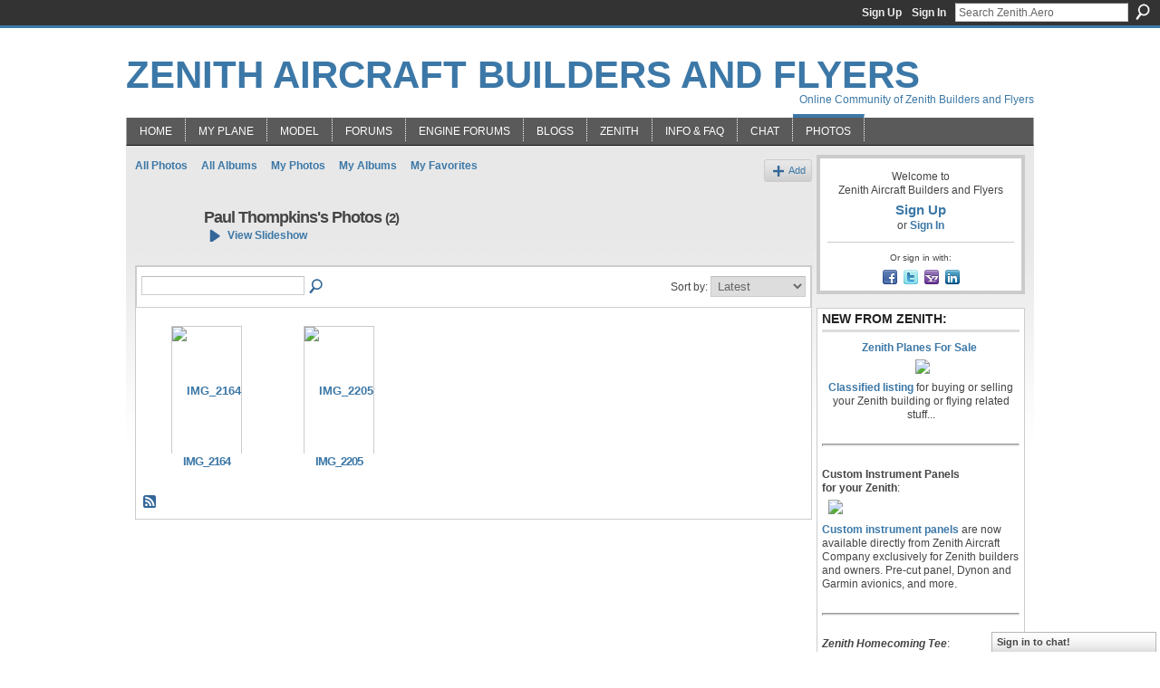

--- FILE ---
content_type: text/html; charset=UTF-8
request_url: https://zenith.aero/photo/photo/listForContributor?screenName=01333e5674c4435eb65334276081ba9f
body_size: 41779
content:
<!DOCTYPE html>
<html lang="en" xmlns:og="http://ogp.me/ns#">
<head data-layout-view="default" class="xj_layout_head">
<script>
    window.dataLayer = window.dataLayer || [];
        </script>
<!-- Google Tag Manager -->
<script>(function(w,d,s,l,i){w[l]=w[l]||[];w[l].push({'gtm.start':
new Date().getTime(),event:'gtm.js'});var f=d.getElementsByTagName(s)[0],
j=d.createElement(s),dl=l!='dataLayer'?'&l='+l:'';j.async=true;j.src=
'https://www.googletagmanager.com/gtm.js?id='+i+dl;f.parentNode.insertBefore(j,f);
})(window,document,'script','dataLayer','GTM-T5W4WQ');</script>
<!-- End Google Tag Manager -->
        <meta http-equiv="Content-Type" content="text/html; charset=utf-8" />
    <title>Paul Thompkins&#039;s Photos - Zenith Aircraft Builders and Flyers</title>
    <link rel="icon" href="https://zenith.aero/favicon.ico" type="image/x-icon" />
    <link rel="SHORTCUT ICON" href="https://zenith.aero/favicon.ico" type="image/x-icon" />
    <meta name="description" content="Paul Thompkins's Photos | Online community for active builders and pilots of Zenith Aircraft kits (Chris Heintz / Zenair light airplane designs)." />
    <meta name="keywords" content="ul, 600, LSA, ultralight, CH, sport, 650, zenair, 701, kitplane, 640, heintz, 750, homebuilt, power, 300, EAA, rotax, 601, pilot, 801, ULM, ZODIAC, microlight, aviation, kit, STOL, jabiru, fly" />
<meta name="title" content="Paul Thompkins&#039;s Photos" />
<meta property="og:type" content="website" />
<meta property="og:url" content="https://zenith.aero/photo/photo/listForContributor?screenName=01333e5674c4435eb65334276081ba9f" />
<meta property="og:title" content="Paul Thompkins&#039;s Photos" />
<meta property="og:image" content="https://storage.ning.com/topology/rest/1.0/file/get/2746163718?profile=UPSCALE_150x150">
<meta name="twitter:card" content="summary" />
<meta name="twitter:title" content="Paul Thompkins&#039;s Photos" />
<meta name="twitter:description" content="Paul Thompkins's Photos | Online community for active builders and pilots of Zenith Aircraft kits (Chris Heintz / Zenair light airplane designs)." />
<meta name="twitter:image" content="https://storage.ning.com/topology/rest/1.0/file/get/2746163718?profile=UPSCALE_150x150" />
<link rel="image_src" href="https://storage.ning.com/topology/rest/1.0/file/get/2746163718?profile=UPSCALE_150x150" />
<script type="text/javascript">
    djConfig = { preventBackButtonFix: false, isDebug: false }
ning = {"CurrentApp":{"premium":true,"iconUrl":"https:\/\/storage.ning.com\/topology\/rest\/1.0\/file\/get\/2746163718?profile=UPSCALE_150x150","url":"httpsZenair.ning.com","domains":["zenith.aero","www.zenith.aero"],"online":true,"privateSource":true,"id":"Zenair","appId":2606393,"description":"Online community for active builders and pilots of Zenith Aircraft kits (Chris Heintz \/ Zenair light airplane designs).","name":"Zenith Aircraft Builders and Flyers","owner":"0djxihg4urviq","createdDate":"2008-12-14T13:14:54.867Z","runOwnAds":false,"category":{"ul":null,"600":null,"LSA":null,"ultralight":null,"CH":null,"sport":null,"650":null,"zenair":null,"701":null,"kitplane":null,"640":null,"heintz":null,"750":null,"homebuilt":null,"power":null,"300":null,"EAA":null,"rotax":null,"601":null,"pilot":null,"801":null,"ULM":null,"ZODIAC":null,"microlight":null,"aviation":null,"kit":null,"STOL":null,"jabiru":null,"fly":null},"tags":["ul","600","LSA","ultralight","CH","sport","650","zenair","701","kitplane","640","heintz","750","homebuilt","power","300","EAA","rotax","601","pilot","801","ULM","ZODIAC","microlight","aviation","kit","STOL","jabiru","fly"]},"CurrentProfile":null,"maxFileUploadSize":7};
        (function(){
            if (!window.ning) { return; }

            var age, gender, rand, obfuscated, combined;

            obfuscated = document.cookie.match(/xgdi=([^;]+)/);
            if (obfuscated) {
                var offset = 100000;
                obfuscated = parseInt(obfuscated[1]);
                rand = obfuscated / offset;
                combined = (obfuscated % offset) ^ rand;
                age = combined % 1000;
                gender = (combined / 1000) & 3;
                gender = (gender == 1 ? 'm' : gender == 2 ? 'f' : 0);
                ning.viewer = {"age":age,"gender":gender};
            }
        })();

        if (window.location.hash.indexOf('#!/') == 0) {
        window.location.replace(window.location.hash.substr(2));
    }
    window.xg = window.xg || {};
xg.captcha = {
    'shouldShow': false,
    'siteKey': '6Ldf3AoUAAAAALPgNx2gcXc8a_5XEcnNseR6WmsT'
};
xg.addOnRequire = function(f) { xg.addOnRequire.functions.push(f); };
xg.addOnRequire.functions = [];
xg.addOnFacebookLoad = function (f) { xg.addOnFacebookLoad.functions.push(f); };
xg.addOnFacebookLoad.functions = [];
xg._loader = {
    p: 0,
    loading: function(set) {  this.p++; },
    onLoad: function(set) {
                this.p--;
        if (this.p == 0 && typeof(xg._loader.onDone) == 'function') {
            xg._loader.onDone();
        }
    }
};
xg._loader.loading('xnloader');
if (window.bzplcm) {
    window.bzplcm._profileCount = 0;
    window.bzplcm._profileSend = function() { if (window.bzplcm._profileCount++ == 1) window.bzplcm.send(); };
}
xg._loader.onDone = function() {
            if(window.bzplcm)window.bzplcm.start('ni');
        xg.shared.util.parseWidgets();    var addOnRequireFunctions = xg.addOnRequire.functions;
    xg.addOnRequire = function(f) { f(); };
    try {
        if (addOnRequireFunctions) { dojo.lang.forEach(addOnRequireFunctions, function(onRequire) { onRequire.apply(); }); }
    } catch (e) {
        if(window.bzplcm)window.bzplcm.ts('nx').send();
        throw e;
    }
    if(window.bzplcm) { window.bzplcm.stop('ni'); window.bzplcm._profileSend(); }
};
window.xn = { track: { event: function() {}, pageView: function() {}, registerCompletedFlow: function() {}, registerError: function() {}, timer: function() { return { lapTime: function() {} }; } } };</script>
<link rel="alternate" type="application/rss+xml" title="Paul Thompkins&#039;s Photos - Zenith Aircraft Builders and Flyers" href="https://zenith.aero/photo/photo/listForContributor?screenName=01333e5674c4435eb65334276081ba9f&amp;rss=yes&amp;xn_auth=no" />
<style type="text/css" media="screen,projection">
@import url("https://static.ning.com/socialnetworkmain/widgets/index/css/common-982.min.css?xn_version=3128532263");
@import url("https://static.ning.com/socialnetworkmain/widgets/photo/css/component.min.css?xn_version=3156643033");
@import url("https://static.ning.com/socialnetworkmain/widgets/chat/css/bottom-bar.min.css?xn_version=512265546");

</style>

<style type="text/css" media="screen,projection">
@import url("/generated-694690f24da1b1-35514282-css?xn_version=202512201152");

</style>

<style type="text/css" media="screen,projection">
@import url("/generated-69468fc7239b24-86736125-css?xn_version=202512201152");

</style>

<!--[if IE 6]>
    <link rel="stylesheet" type="text/css" href="https://static.ning.com/socialnetworkmain/widgets/index/css/common-ie6.min.css?xn_version=463104712" />
<![endif]-->
<!--[if IE 7]>
<link rel="stylesheet" type="text/css" href="https://static.ning.com/socialnetworkmain/widgets/index/css/common-ie7.css?xn_version=2712659298" />
<![endif]-->
<link rel="EditURI" type="application/rsd+xml" title="RSD" href="https://zenith.aero/profiles/blog/rsd" />
</head>
<body>
<!-- Google Tag Manager (noscript) -->
<noscript><iframe src="https://www.googletagmanager.com/ns.html?id=GTM-T5W4WQ"
height="0" width="0" style="display:none;visibility:hidden"></iframe></noscript>
<!-- End Google Tag Manager (noscript) -->
    <div class="xj_before_content">        <div id="xn_bar">
            <div id="xn_bar_menu">
                <div id="xn_bar_menu_branding" >
                                    </div>

                <div id="xn_bar_menu_more">
                    <form id="xn_bar_menu_search" method="GET" action="https://zenith.aero/main/search/search">
                        <fieldset>
                            <input type="text" name="q" id="xn_bar_menu_search_query" value="Search Zenith.Aero" _hint="Search Zenith.Aero" accesskey="4" class="text xj_search_hint" />
                            <a id="xn_bar_menu_search_submit" href="#" onclick="document.getElementById('xn_bar_menu_search').submit();return false">Search</a>
                        </fieldset>
                    </form>
                </div>

                            <ul id="xn_bar_menu_tabs">
                                            <li><a href="https://zenith.aero/main/authorization/signUp?target=https%3A%2F%2Fzenith.aero%2Fphoto%2Fphoto%2FlistForContributor%3FscreenName%3D01333e5674c4435eb65334276081ba9f">Sign Up</a></li>
                                                <li><a href="https://zenith.aero/main/authorization/signIn?target=https%3A%2F%2Fzenith.aero%2Fphoto%2Fphoto%2FlistForContributor%3FscreenName%3D01333e5674c4435eb65334276081ba9f">Sign In</a></li>
                                    </ul>
                        </div>
        </div>
        </div>
    <div class="xg_theme" data-layout-pack="brutus">
        <div id="xg_themebody">
            <div id="xg_ad_above_header" class="xg_ad xj_ad_above_header dy-displaynone">
                    
                </div>        
            <div id="xg_head">
                <div id="xg_masthead">
                    <h1 id="xg_sitename" class="xj_site_name"><a id="application_name_header_link" href="/">Zenith Aircraft Builders and Flyers</a></h1>
                    <p id="xg_sitedesc" class="xj_site_desc">Online Community of Zenith Builders and Flyers</p>
                </div>
                <div id="xg_navigation" class="xj_navigation"><ul>
    <li id="xg_tab_xn47" class="xg_subtab"><a href="/"><span>Home</span></a></li><li id="xg_tab_profile" class="xg_subtab"><a href="/profiles"><span>My Plane</span></a></li><li dojoType="SubTabHover" id="xg_tab_groups" class="xg_subtab"><a href="/page/zenith-aircraft-models-and"><span>Model</span></a><div class="xg_subtab" style="display:none;position:absolute;"><ul class="xg_subtab" style="display:block;" ><li style="list-style:none !important;display:block;text-align:left;"><a href="/group/stolch701" style="float:none;"><span>STOL CH 701</span></a></li><li style="list-style:none !important;display:block;text-align:left;"><a href="/group/stolch750" style="float:none;"><span>STOL CH 750</span></a></li><li style="list-style:none !important;display:block;text-align:left;"><a href="/group/750-cruzer" style="float:none;"><span>CH 750 Cruzer</span></a></li><li style="list-style:none !important;display:block;text-align:left;"><a href="/group/ch750sd" style="float:none;"><span>STOL CH 750 Super Duty</span></a></li><li style="list-style:none !important;display:block;text-align:left;"><a href="/group/stolch801" style="float:none;"><span>STOL CH 801</span></a></li><li style="list-style:none !important;display:block;text-align:left;"><a href="/group/ch601" style="float:none;"><span>CH 601 / 650 Series</span></a></li></ul></div></li><li dojoType="SubTabHover" id="xg_tab_xn17" class="xg_subtab"><a href="/page/forum-discussions"><span>Forums</span></a><div class="xg_subtab" style="display:none;position:absolute;"><ul class="xg_subtab" style="display:block;" ><li style="list-style:none !important;display:block;text-align:left;"><a href="/forum/categories/open-discussion-forums-non/listForCategory" style="float:none;"><span>Open Forum</span></a></li><li style="list-style:none !important;display:block;text-align:left;"><a href="/forum/categories/classified-for-sale-postings/listForCategory" style="float:none;"><span>Classified/For Sale</span></a></li><li style="list-style:none !important;display:block;text-align:left;"><a href="/group/stolch701/forum/" style="float:none;"><span>STOL CH 701</span></a></li><li style="list-style:none !important;display:block;text-align:left;"><a href="/group/stolch750/forum/" style="float:none;"><span>STOL CH 750</span></a></li><li style="list-style:none !important;display:block;text-align:left;"><a href="/group/750-cruzer/forum/" style="float:none;"><span>CH 750 Cruzer</span></a></li><li style="list-style:none !important;display:block;text-align:left;"><a href="/group/ch750sd/forum" style="float:none;"><span>STOL CH 750 Super Duty</span></a></li><li style="list-style:none !important;display:block;text-align:left;"><a href="/group/stolch801/forum/" style="float:none;"><span>STOL CH 801</span></a></li><li style="list-style:none !important;display:block;text-align:left;"><a href="/group/ch601/forum/" style="float:none;"><span>CH 601 / 650</span></a></li><li style="list-style:none !important;display:block;text-align:left;"><a href="/group/floats" style="float:none;"><span>Zenair Floats</span></a></li></ul></div></li><li dojoType="SubTabHover" id="xg_tab_xn73" class="xg_subtab"><a href="/page/engine-forums"><span>ENGINE FORUMS</span></a><div class="xg_subtab" style="display:none;position:absolute;"><ul class="xg_subtab" style="display:block;" ><li style="list-style:none !important;display:block;text-align:left;"><a href="/forum/categories/viking-forum/listForCategory" style="float:none;"><span>Viking Forum</span></a></li><li style="list-style:none !important;display:block;text-align:left;"><a href="/forum/categories/ul-power-forum/listForCategory" style="float:none;"><span>UL Power</span></a></li><li style="list-style:none !important;display:block;text-align:left;"><a href="/forum/categories/rotax-engine-forum/listForCategory" style="float:none;"><span>Rotax Engine</span></a></li><li style="list-style:none !important;display:block;text-align:left;"><a href="/forum/categories/jabiru-engine-forum/listForCategory" style="float:none;"><span>Jabiru Engine</span></a></li><li style="list-style:none !important;display:block;text-align:left;"><a href="/forum/categories/corvair-engine-forum/listForCategory" style="float:none;"><span>Corvair Engine</span></a></li><li style="list-style:none !important;display:block;text-align:left;"><a href="/forum/categories/aeromomentum-engine-forum/listForCategory" style="float:none;"><span>AeroMomentum engine</span></a></li><li style="list-style:none !important;display:block;text-align:left;"><a href="/forum/categories/continental-engines/listForCategory" style="float:none;"><span>Continental Engine</span></a></li><li style="list-style:none !important;display:block;text-align:left;"><a href="/forum/categories/lycoming-engines/listForCategory" style="float:none;"><span>Lycoming engine</span></a></li><li style="list-style:none !important;display:block;text-align:left;"><a href="/forum/categories/yamaha-engines/listForCategory" style="float:none;"><span>Yamaha engine</span></a></li></ul></div></li><li dojoType="SubTabHover" id="xg_tab_blogs" class="xg_subtab"><a href="/profiles/blog/list"><span>Blogs</span></a><div class="xg_subtab" style="display:none;position:absolute;"><ul class="xg_subtab" style="display:block;" ><li style="list-style:none !important;display:block;text-align:left;"><a href="/profiles/blog/list?user=00eiy0etlw16s" style="float:none;"><span>Zenith.Aero (new)</span></a></li><li style="list-style:none !important;display:block;text-align:left;"><a href="/profiles/blog/list?user=0djxihg4urviq" style="float:none;"><span>Zenith.Aero (old)</span></a></li><li style="list-style:none !important;display:block;text-align:left;"><a href="/profiles/blog/list?user=00s2qtsepp2i0" style="float:none;"><span>Sebastien Heintz</span></a></li><li style="list-style:none !important;display:block;text-align:left;"><a href="/profiles/blog/list?user=049mmpxcgvpcb" style="float:none;"><span>Roger Dubbert</span></a></li><li style="list-style:none !important;display:block;text-align:left;"><a href="/profiles/blog/list" style="float:none;"><span>All Blogs</span></a></li></ul></div></li><li dojoType="SubTabHover" id="xg_tab_xn0" class="xg_subtab"><a href="http://www.zenithair.com"><span>Zenith</span></a><div class="xg_subtab" style="display:none;position:absolute;"><ul class="xg_subtab" style="display:block;" ><li style="list-style:none !important;display:block;text-align:left;"><a href="https://www.zenithair.net/contact/" style="float:none;"><span>Contact Zenith</span></a></li><li style="list-style:none !important;display:block;text-align:left;"><a href="https://www.zenithair.net/introduction-cruzer/" style="float:none;"><span>Zenith CH 750 Cruzer</span></a></li><li style="list-style:none !important;display:block;text-align:left;"><a href="https://www.zenithair.net/introduction-701/" style="float:none;"><span>STOL CH 701</span></a></li><li style="list-style:none !important;display:block;text-align:left;"><a href="https://www.zenithair.net/introduction-750-stol/" style="float:none;"><span>STOL CH 750</span></a></li><li style="list-style:none !important;display:block;text-align:left;"><a href="https://www.zenithair.net/introduction-ch-750-super-duty/" style="float:none;"><span>STOL CH 750 SD</span></a></li><li style="list-style:none !important;display:block;text-align:left;"><a href="https://www.zenithair.net/introduction-ch650/" style="float:none;"><span>Zenith CH 650</span></a></li><li style="list-style:none !important;display:block;text-align:left;"><a href="http://www.zenithair.com/events.htm" style="float:none;"><span>Zenith Events Calendar</span></a></li><li style="list-style:none !important;display:block;text-align:left;"><a href="http://www.zenairfloats.com" target="_blank" style="float:none;"><span>Zenair Floats</span></a></li></ul></div></li><li dojoType="SubTabHover" id="xg_tab_xn11" class="xg_subtab"><a href="/notes/Notes_Home"><span>Info &amp; FAQ</span></a><div class="xg_subtab" style="display:none;position:absolute;"><ul class="xg_subtab" style="display:block;" ><li style="list-style:none !important;display:block;text-align:left;"><a href="/notes/Notes_Home" style="float:none;"><span>About</span></a></li></ul></div></li><li id="xg_tab_chat" class="xg_subtab"><a href="/chat"><span>Chat</span></a></li><li id="xg_tab_photo" class="xg_subtab this"><a href="/photo"><span>Photos</span></a></li></ul>
</div>
            </div>
            <div id="xg_ad_below_header" class="xg_ad xj_ad_below_header dy-displaynone">
                        
                    </div>
            <div id="xg" class="xg_widget_photo xg_widget_photo_photo xg_widget_photo_photo_listForContributor">
            	 
                <div id="xg_body">
                   
                    <div class="xj_notifications"></div>
                    <div class="xg_column xg_span-16" id="column1">
                        <div id="xg_canvas" class="xj_canvas">
                            <ul class="navigation easyclear"><li><a href="https://zenith.aero/photo">All Photos</a></li><li><a href="https://zenith.aero/photo/album/list">All Albums</a></li><li><a href="https://zenith.aero/photo/photo/listForContributor?">My Photos</a></li><li><a href="https://zenith.aero/photo/album/listForOwner?">My Albums</a></li><li><a href="https://zenith.aero/photo/photo/listFavorites?">My Favorites</a></li><li class="right xg_lightborder navbutton"><a href="https://zenith.aero/photo/photo/chooseUploader" class="xg_sprite xg_sprite-add">Add</a></li></ul><div class="xg_headline xg_headline-img xg_headline-1l">
    <div class="ib"><span class="xg_avatar"><a class="fn url" href="http://zenith.aero/profile/PaulThompkins420"  title="Paul Thompkins"><span class="table_img dy-avatar dy-avatar-64 "><img  class="photo photo" src="https://storage.ning.com/topology/rest/1.0/file/get/2236937987?profile=original&amp;width=64&amp;height=64&amp;crop=1%3A1" alt="" /></span></a></span></div>
<div class="tb"><h1>Paul Thompkins&#039;s Photos <span class="count">(2)</span></h1>
        <ul class="navigation byline">
            <li><a class="nolink"> &nbsp; </a><a href="https://zenith.aero/photo/photo/slideshow?feed_url=https%3A%2F%2Fzenith.aero%2Fphoto%2Fphoto%2FslideshowFeedForContributor%3FscreenName%3D01333e5674c4435eb65334276081ba9f%26mtime%3D1769116870" class="xg_sprite xg_sprite-play">View Slideshow</a></li>
        </ul>
    </div>
</div>
<div class="xg_module"><div class="xg_module module_searchbar">
    <div class="xg_module_body">
        <form action="https://zenith.aero/photo/photo/search">
            <p class="left">
                                <input name="q" type="text" class="textfield" value=""  />
                                <a class="xg_icon xg_icon-search" title="Search Photos" onclick="x$(this).parents('form').submit();" href="#">Search Photos</a>
                            </p>
                    </form>
                <p class="right">
                            Sort by:                <select onchange="window.location = this.value">
                    <option value="https://zenith.aero/photo/photo/listForContributor?screenName=01333e5674c4435eb65334276081ba9f&amp;sort=mostRecent"  selected="selected">Latest</option><option value="https://zenith.aero/photo/photo/listForContributor?screenName=01333e5674c4435eb65334276081ba9f&amp;sort=highestRated" >Top Rated</option><option value="https://zenith.aero/photo/photo/listForContributor?screenName=01333e5674c4435eb65334276081ba9f&amp;sort=mostPopular" >Most Popular</option><option value="https://zenith.aero/photo/photo/listForContributor?screenName=01333e5674c4435eb65334276081ba9f&amp;sort=random" >Random</option>                </select>
                                </p>
            </div>
</div>
<div class="xg_module_body"><div class="xg_list xg_list_photo xg_list_photo_main"><ul><li><div class="bd">
    <div class="ib">
        <a href="https://zenith.aero/photo/img-2164?context=user"><img width="139" height="104" src="https://storage.ning.com/topology/rest/1.0/file/get/12291379094?profile=RESIZE_180x180&amp;width=139" alt="IMG_2164" class="xg_lightborder" /></a>
    </div>
    <div class="tb">
        <h3><a href="https://zenith.aero/photo/img-2164?context=user">IMG_2164</a></h3>
        <p>
                    </p>
    </div>
</div>
</li><li><div class="bd">
    <div class="ib">
        <a href="https://zenith.aero/photo/img-2205?context=user"><img width="139" height="104" src="https://storage.ning.com/topology/rest/1.0/file/get/12291380084?profile=RESIZE_180x180&amp;width=139" alt="IMG_2205" class="xg_lightborder" /></a>
    </div>
    <div class="tb">
        <h3><a href="https://zenith.aero/photo/img-2205?context=user">IMG_2205</a></h3>
        <p>
                    </p>
    </div>
</div>
</li></ul></div></div><div class="xg_module_foot"><p class="left"><a class="xg_icon xg_icon-rss" href="https://zenith.aero/photo/photo/listForContributor?screenName=01333e5674c4435eb65334276081ba9f&amp;rss=yes&amp;xn_auth=no">RSS</a><p class="right"><a href="#" dojoType="FollowLink" _isFollowed="0" _addUrl="https://zenith.aero/main/content/startFollowingNewContent?user=01333e5674c4435eb65334276081ba9f&amp;type=Photo&amp;xn_out=json" _removeUrl="https://zenith.aero/main/content/stopFollowingNewContent?user=01333e5674c4435eb65334276081ba9f&amp;type=Photo&amp;xn_out=json" _addDescription="Email me when this member adds new photos" _removeDescription="Don&#039;t email me when this member adds new photos" _joinPromptText="" _signUpUrl="https://zenith.aero/main/authorization/signUp?target=https%3A%2F%2Fzenith.aero%2Fphoto%2Fphoto%2FlistForContributor%3FscreenName%3D01333e5674c4435eb65334276081ba9f"></a></p></p></div></div>
                        </div>
                    </div>
                    <div class="xg_column xg_span-5 xg_last" id="column2">
                        <div class="xj_user_info">    <div class="xg_module" id="xg_module_account">
        <div class="xg_module_body xg_signup xg_lightborder">
            <p>Welcome to<br />Zenith Aircraft Builders and Flyers</p>
                        <p class="last-child"><big><strong><a href="https://zenith.aero/main/authorization/signUp?target=https%3A%2F%2Fzenith.aero%2Fphoto%2Fphoto%2FlistForContributor%3FscreenName%3D01333e5674c4435eb65334276081ba9f">Sign Up</a></strong></big><br/>or <a href="https://zenith.aero/main/authorization/signIn?target=https%3A%2F%2Fzenith.aero%2Fphoto%2Fphoto%2FlistForContributor%3FscreenName%3D01333e5674c4435eb65334276081ba9f" style="white-space:nowrap">Sign In</a></p>
                            <div class="xg_external_signup xg_lightborder xj_signup">
                    <p class="dy-small">Or sign in with:</p>
                    <ul class="providers">
            <li>
            <a
                onclick="xg.index.authorization.social.openAuthWindow(
                    'https://auth.ning.com/socialAuth/facebook?edfm=Ej1D4WZOUoUhkGWWZ%2BOeuNf2S38Uchg1spTHMLVjgB2y2ANsVYSb50fColD7iuKXNGHP3zU5MxuidkwYvA9otA27x3ONdLi6owU9EtxhrGupycvaBdkwirGO3ZofNTXbTYXNcVAAVADF5uSzj8gtzj4K41y5cHeYxWkNx6xZvSFjasOkrgEz9%2FZjnO8qVK96opFU78xIAK03DHnM3u8cYd%2BMLHIWiHAg5gOeI2xBJFKW3jsY%2B9gIOw9cosRigD3ozWkxacN12p%2FFbentVZv%2Fo1juFvwJMsHHQj%2B42fz8mCh638iuK%2BYGMpaCzA6rpB1v6EEtNk7OqhHy2FkAQluANch%2FMj9mZJcjqA8MQsEJ1wp1BPs7%2BvmIu9FeGNlRjKcu9KfZrJ5WuGb7VNKsRMpqjv1b9SZ%2B%2BP8PRJmTnr9pkYQMEJ6RVtUWsxB%2B2ZHsQxap7qh3yWxQTgATtRxusXQt66j1umuGDs8mGrKkW3drGSo%3D'
                    ); return false;">
                            <span class="mini-service mini-service-facebook" title="Facebook"></span>
                        </a>
        </li>
            <li>
            <a
                onclick="xg.index.authorization.social.openAuthWindow(
                    'https://auth.ning.com/socialAuth/twitter?edfm=Ra7mtkXSu1Q32wY4DJXtfYMSG%2BwZRizl10wG6pKmQ3OchU%2FbAdI20Uya%2BTBmucctBSXKZrX6TeydGptN96zb2gjueGGmhDRxwyNRY9OxrBVGKJHqMhrO2LZHGgxDisYS%2By0tH7S0I2X12C4nhKlUgscsVf%2F0scK422kkyf9nrejA4AyfSFZKhIR12cg%2BdBzy0RRDkX4zdLx72yPCQ6QypmTthp42OZCw%2FnZZBbIHFX2K4kc7oBQp3iQLv5c4Yk98ODuKNB03QLSYn2nrWPT91DeiICAMBRGEOZwsG8Knpek0BCujxLj4iRMiO%2FBZxUOCox2tiXWwcrL8fyO51awypLzwmd9NGOIpnaiI1IPctwuAUipW%2BtGcQdGetiO3fhvfntU1abo4nqN53EpfFyhnxc3atdvPmkmN%2Br%2BTMr7eIHMRPnD1ahdJ4P9Diu765L346N%2FXxTQTGjfEfLcNa3vnddrsnS09qq0yC8jqwwylAmVkSn7e3t2laXBVtPRgFdgslNco8ky%2F1BDpkqJjc0QnaA%3D%3D'
                ); return false;">
                <span class="mini-service mini-service-twitter" title="Twitter"></span>
            </a>
        </li>
            <li>
            <a
                onclick="xg.index.authorization.social.openAuthWindow(
                    'https://auth.ning.com/socialAuth/yahooopenidconnect?edfm=6cDfiOejTod9rruj0EcUclTHfcS4b0jMleFus%2F%2BnGjISLNiZDuKTQ3CKmt9dp7J0jlcmDJrkfaXonjrRjju1G1k%2BuoJ2pjZzLzxT%2FmgcoQ8Uo7PVar9LzLUpcoTFTOZDMvBLUXbexB6d7%2FCAw9FRyjSZG%2FqP1NAwlgAj277TjKt11JiUnMb%2B%2FxWluIh9AywWECYZUJjKRZJCVAz1M6quyAXQXqR7SBsHxI4tbksq2Fa5MG%2BdLeY3G2dqldK7LqyoqMQ7PEzDtPcMSOonzRO78q5wUj7I6OUYdv3oG9gvXGZr2MJfo129Q7wiQo8GvEY27%2BekrdSs2Ao1FgeDrw2TqA%2Bs1%2FbdCvOtweeCp50CrbWFkgbrWWSdWxxD8VPoHdrtZXyWy6V%2FNKdovJzqrd787Q%3D%3D'
                ); return false;">
                <span class="mini-service mini-service-yahoo" title="Yahoo!"></span>
            </a>
        </li>
            <li>
            <a
                onclick="xg.index.authorization.social.openAuthWindow(
                    'https://auth.ning.com/socialAuth/linkedin?edfm=T0h%2F2CvHFpgiR0DSrKd7dWRT456IsxVNArhetZ%2FlTS1fIUJfKeB%2FrGEQBp549AZ81IROlVFyGYbC1QCx5qDnkP6HAeVuBels6WZ5%2FBmni3a3G5%2FyBHAu4dTy6nEKl5mG%2BbHeu5i9taGQdFp4ye8qmNWiHaAHf4lb%2Fpx1u2aKQuQ5KnoiE%2FDTJ%2BKkmtIwvgyOWAyE8ISrIEyBfwt2v4ThO0vmkvocySrRWWybSdcfShl4aucxUB0LDC9qre4gUHaef1ThCDQeydFtOjKktFDMJnTho5UGptaaxGjkq3VTsiAyBL%2FMVY5bXOG9t4q4sYIcbAPOFhmLUXZdheYD4N82%2BVbmaRqpFyT8%2BVsOMuSd5mh59vWkVlefdMi%2BOqi%2BJ%2B5gmytI6P4y3hWxvR15OWr4dMzzMU3ikiiFe1TzA0qb3%2BBhxXwp%2BJfEjhJN%2Bdf074I3UtKoBdKsi6HbS4OeSRR0sQ%3D%3D'
                ); return false;">
                <span class="mini-service mini-service-linkedin" title="LinkedIn"></span>
            </a>
        </li>
    </ul>
                </div>
                    </div>
    </div>
</div>
                        <div class="xj_sidebar_content"><div class="xg_module html_module module_text xg_reset" data-module_name="text"
        >
        <div class="xg_module_head"><h2>New from Zenith:</h2></div>
        <div class="xg_module_body xg_user_generated">
            <p style="text-align: center;"><b><a href="http://www.zenith.aero/forum/categories/classified-for-sale-postings/listForCategory" target="_self">Zenith Planes For Sale&#160;<br /></a> &#160;</b><a href="http://www.zenith.aero/forum/categories/classified-for-sale-postings/listForCategory" target="_self"><img src="https://storage.ning.com/topology/rest/1.0/file/get/13641304664?profile=RESIZE_710x" width="150"  /></a></p>
<p style="text-align: center;"><strong><a href="http://www.zenith.aero/forum/categories/classified-for-sale-postings/listForCategory" target="_self">Classified listing</a></strong> for buying or selling your Zenith building or flying related stuff...</p>
<hr />
<p><b>Custom Instrument Panels<br />
for your Zenith</b>:</p>
<p style="text-align: left;"><a href="http://www.zenithair.com/stolch750/instrument-panel.html" target="_blank" rel="noopener"><img width="205" class="align-center" src="https://storage.ning.com/topology/rest/1.0/file/get/2219603034?profile=original"  /></a></p>
<p><a href="http://www.zenithair.com/stolch750/instrument-panel.html">Custom instrument panels</a>&#160;are now available directly from Zenith Aircraft Company exclusively for Zenith builders and owners. Pre-cut panel, Dynon and Garmin avionics, and more.</p>
<hr />
<p><em><strong>Zenith Homecoming Tee</strong></em>:</p>
<p><a href="https://www.zenithair.co/zenithstore/product/t-shirt-zenith-homecoming-2025/" target="_blank" rel="noopener"><img src="https://storage.ning.com/topology/rest/1.0/file/get/13713155691?profile=RESIZE_710x" width="205" class="align-center"  /></a></p>
<hr />
<p style="text-align: center;"><a href="http://www.myfloats.com" target="_blank" rel="noopener"><img src="https://storage.ning.com/topology/rest/1.0/file/get/10960002865?profile=RESIZE_710x" width="205" class="align-full"  /></a></p>
<p style="text-align: center;"><a href="http://www.myfloats.com" target="_blank" rel="noopener">Zenair Floats</a></p>
<hr />
<p><a href="http://www.flyingonyourownwings.com" target="_blank" rel="noopener"><img width="125" class="align-center" src="https://storage.ning.com/topology/rest/1.0/file/get/2219603138?profile=original"  /></a></p>
<p><strong>Flying On Your Own Wings:<br /></strong> A Complete Guide to Understanding Light Airplane Design, by Chris Heintz</p>
<hr />
<p></p>
        </div>
        </div>
<div class="xg_module html_module module_text xg_reset" data-module_name="text"
        >
        <div class="xg_module_head"><h2>Builder &amp; Pilot Supplies:</h2></div>
        <div class="xg_module_body xg_user_generated">
            <p style="text-align: center;"><a href="http://www.avemco.com/ZA01" target="_blank" rel="noopener">Aircraft Insurance</a>:</p>
<p style="text-align: center;"><a href="http://www.avemco.com/ZA01" target="_blank" rel="noopener"><img src="https://storage.ning.com/topology/rest/1.0/file/get/3536280954?profile=RESIZE_710x" width="150"  /></a>&#160;<br />
&#160;</p>
<p style="text-align: center;"><span><span>Transition training:</span></span></p>
<p style="text-align: center;"><strong><a href="https://www.lavion.aero/" target="_blank" rel="noopener">Lavion Aero</a></strong></p>
<p style="text-align: center;"><strong><a href="https://kandsaviationservicesllc.com/" target="_blank" rel="noopener">K&amp;S Aviation Services</a><br /></strong></p>
<p style="text-align: center;"></p>
<p><a href="http://www.aircraftspruce.com/" target="_blank" rel="noopener"><img src="https://storage.ning.com/topology/rest/1.0/file/get/2219607318?profile=RESIZE_710x" class="align-center"  /></a></p>
<p style="text-align: center;">Aircraft Spruce &amp; Specialty for all your building and pilot supplies!</p>
<p></p>
<p style="text-align: center;"><a href="http://homebuilthelp.com/ZAC/Home.htm" target="_blank" rel="noopener">How to videos from HomebuiltHELP.com</a></p>
<p></p>
<p><a href="http://homebuilthelp.com/ZAC/Home.htm" target="_blank" rel="noopener"><img src="https://storage.ning.com/topology/rest/1.0/file/get/10960002890?profile=RESIZE_710x" class="align-center"  /></a></p>
<p style="text-align: center;">Developed specifically for Zenith builders (by a builder) these videos on DVD are a great help in building your own kit plane by providing practical hands-on construction information. Visit <b><a href="http://homebuilthelp.com/ZAC/Home.htm">HomebuiltHelp.com</a></b> for the latest DVD titles.</p>
        </div>
        </div>
<div class="xg_module html_module module_text xg_reset" data-module_name="text"
        >
            <div class="xg_module_body xg_user_generated">
            <script type="text/javascript">
// <![CDATA[
google_ad_client = "pub-1176215041344175";
/* 160x600, NING created 12/16/08 */
google_ad_slot = "0913423089";
google_ad_width = 160;
google_ad_height = 600;
// ]]>
</script>
<script src="http://pagead2.googlesyndication.com/pagead/show_ads.js" type="text/javascript">
</script>
        </div>
        </div>
</div>
                    </div>
                </div>
            </div>
            <div id="xg_foot">
                <div id="xg_footcontent">
                    <div class="xj_foot_content"><p class="left">
    © 2026             &nbsp; Created by <a href="/profile/Admin">Zenith.Aero</a>.            &nbsp;
    Powered by<a class="poweredBy-logo" href="https://www.ning.com/" title="" alt="" rel="dofollow">
    <img class="poweredbylogo" width="87" height="15" src="https://static.ning.com/socialnetworkmain/widgets/index/gfx/Ning_MM_footer_blk@2x.png?xn_version=3605040243"
         title="Ning Website Builder" alt="Website builder | Create website | Ning.com">
</a>    </p>
    <p class="right xg_lightfont">
                    <a href="https://zenith.aero/main/embeddable/list">Badges</a> &nbsp;|&nbsp;
                        <a href="https://zenith.aero/main/authorization/signUp?target=https%3A%2F%2Fzenith.aero%2Fmain%2Findex%2Freport" dojoType="PromptToJoinLink" _joinPromptText="Please sign up or sign in to complete this step." _hasSignUp="true" _signInUrl="https://zenith.aero/main/authorization/signIn?target=https%3A%2F%2Fzenith.aero%2Fmain%2Findex%2Freport">Report an Issue</a> &nbsp;|&nbsp;
                        <a href="https://zenith.aero/main/authorization/termsOfService?previousUrl=https%3A%2F%2Fzenith.aero%2Fphoto%2Fphoto%2FlistForContributor%3FscreenName%3D01333e5674c4435eb65334276081ba9f">Terms of Service</a>
            </p>
</div>
                </div>
            </div>
			<div id="xg_ad_below_footer" class="xg_ad xj_ad_below_footer">
				<div class="xg_module module-plain  html_module module_text xg_reset" data-module_name="text"
        >
            <div class="xg_module_body xg_user_generated">
            <p style="text-align: center;"><em>Exlusive online community for active builders and pilots of Zenith Aircraft kits (Chris Heintz / Zenair light airplane designs).</em></p>
        </div>
        </div>

			</div>
        </div>
    </div>
    <div class="xj_after_content"><div id="xj_baz17246" class="xg_theme"></div>
<div id="xg_overlay" style="display:none;">
<!--[if lte IE 6.5]><iframe></iframe><![endif]-->
</div>
<!--googleoff: all--><noscript>
	<style type="text/css" media="screen">
        #xg { position:relative;top:120px; }
        #xn_bar { top:120px; }
	</style>
	<div class="errordesc noscript">
		<div>
            <h3><strong>Hello, you need to enable JavaScript to use Zenith Aircraft Builders and Flyers.</strong></h3>
            <p>Please check your browser settings or contact your system administrator.</p>
			<img src="/xn_resources/widgets/index/gfx/jstrk_off.gif" alt="" height="1" width="1" />
		</div>
	</div>
</noscript><!--googleon: all-->
<script type="text/javascript" src="https://static.ning.com/socialnetworkmain/widgets/lib/core.min.js?xn_version=1651386455"></script>        <script>
            var sources = ["https:\/\/static.ning.com\/socialnetworkmain\/widgets\/lib\/js\/jquery\/jquery-ui.min.js?xn_version=2186421962","https:\/\/static.ning.com\/socialnetworkmain\/widgets\/lib\/js\/modernizr\/modernizr.custom.js?xn_version=202512201152","https:\/\/static.ning.com\/socialnetworkmain\/widgets\/lib\/js\/jquery\/jstorage.min.js?xn_version=1968060033","https:\/\/static.ning.com\/socialnetworkmain\/widgets\/lib\/js\/jquery\/jquery.autoResize.js?xn_version=202512201152","https:\/\/static.ning.com\/socialnetworkmain\/widgets\/lib\/js\/jquery\/jquery.jsonp.min.js?xn_version=1071124156","https:\/\/static.ning.com\/socialnetworkmain\/widgets\/lib\/js\/Base64.js?xn_version=202512201152","https:\/\/static.ning.com\/socialnetworkmain\/widgets\/lib\/js\/jquery\/jquery.ui.widget.js?xn_version=202512201152","https:\/\/static.ning.com\/socialnetworkmain\/widgets\/lib\/js\/jquery\/jquery.iframe-transport.js?xn_version=202512201152","https:\/\/static.ning.com\/socialnetworkmain\/widgets\/lib\/js\/jquery\/jquery.fileupload.js?xn_version=202512201152","https:\/\/storage.ning.com\/topology\/rest\/1.0\/file\/get\/12882174467?profile=original&r=1724772586","https:\/\/storage.ning.com\/topology\/rest\/1.0\/file\/get\/12882174101?profile=original&r=1724772586","https:\/\/storage.ning.com\/topology\/rest\/1.0\/file\/get\/11108753887?profile=original&r=1684134882","https:\/\/storage.ning.com\/topology\/rest\/1.0\/file\/get\/11108754897?profile=original&r=1684134883"];
            var numSources = sources.length;
                        var heads = document.getElementsByTagName('head');
            var node = heads.length > 0 ? heads[0] : document.body;
            var onloadFunctionsObj = {};

            var createScriptTagFunc = function(source) {
                var script = document.createElement('script');
                
                script.type = 'text/javascript';
                                var currentOnLoad = function() {xg._loader.onLoad(source);};
                if (script.readyState) { //for IE (including IE9)
                    script.onreadystatechange = function() {
                        if (script.readyState == 'complete' || script.readyState == 'loaded') {
                            script.onreadystatechange = null;
                            currentOnLoad();
                        }
                    }
                } else {
                   script.onerror = script.onload = currentOnLoad;
                }

                script.src = source;
                node.appendChild(script);
            };

            for (var i = 0; i < numSources; i++) {
                                xg._loader.loading(sources[i]);
                createScriptTagFunc(sources[i]);
            }
        </script>
    <script type="text/javascript">
if (!ning._) {ning._ = {}}
ning._.compat = { encryptedToken: "<empty>" }
ning._.CurrentServerTime = "2026-01-25T09:08:05+00:00";
ning._.probableScreenName = "";
ning._.domains = {
    base: 'ning.com',
    ports: { http: '80', ssl: '443' }
};
ning.loader.version = '202512201152'; // DEP-251220_1:477f7ee 33
djConfig.parseWidgets = false;
</script>
    <script type="text/javascript">
        xg.token = '';
xg.canTweet = false;
xg.cdnHost = 'static.ning.com';
xg.version = '202512201152';
xg.useMultiCdn = true;
xg.staticRoot = 'socialnetworkmain';
xg.xnTrackHost = null;
    xg.cdnDefaultPolicyHost = 'static';
    xg.cdnPolicy = [];
xg.global = xg.global || {};
xg.global.currentMozzle = 'photo';
xg.global.userCanInvite = false;
xg.global.requestBase = '';
xg.global.locale = 'en_US';
xg.num_thousand_sep = ",";
xg.num_decimal_sep = ".";
(function() {
    dojo.addOnLoad(function() {
        if(window.bzplcm) { window.bzplcm.ts('hr'); window.bzplcm._profileSend(); }
            });
            xg._loader.onLoad('xnloader');
    })();    </script>
    <div class="xg_chat chatFooter signedOut" style="font-family:Arial, 'Helvetica Neue', Helvetica, sans-serif">
        <div id="userListContainer" class="xg_verticalPane xg_userWidth">
            <div class="xg_chatBar xg_bottomBar xg_userBar">
                <a class="xg_info xg_info_full" href="/main/authorization/signIn?chat=true">Sign in to chat!</a>            </div>
        </div>
    </div>
<script type="text/javascript">
var gaJsHost = (("https:" == document.location.protocol) ? "https://ssl." : "http://www.");
document.write(unescape("%3Cscript src='" + gaJsHost + "google-analytics.com/ga.js' type='text/javascript'%3E%3C/script%3E"));
</script>
<script type="text/javascript">
try {
var pageTracker = _gat._getTracker("UA-560912-4");
pageTracker._trackPageview();
} catch(err) {}


</script><script>
    document.addEventListener("DOMContentLoaded", function () {
        if (!dataLayer) {
            return;
        }
        var handler = function (event) {
            var element = event.currentTarget;
            if (element.hasAttribute('data-track-disable')) {
                return;
            }
            var options = JSON.parse(element.getAttribute('data-track'));
            dataLayer.push({
                'event'         : 'trackEvent',
                'eventType'     : 'googleAnalyticsNetwork',
                'eventCategory' : options && options.category || '',
                'eventAction'   : options && options.action || '',
                'eventLabel'    : options && options.label || '',
                'eventValue'    : options && options.value || ''
            });
            if (options && options.ga4) {
                dataLayer.push(options.ga4);
            }
        };
        var elements = document.querySelectorAll('[data-track]');
        for (var i = 0; i < elements.length; i++) {
            elements[i].addEventListener('click', handler);
        }
    });
</script>

</div>
</body>
</html>
